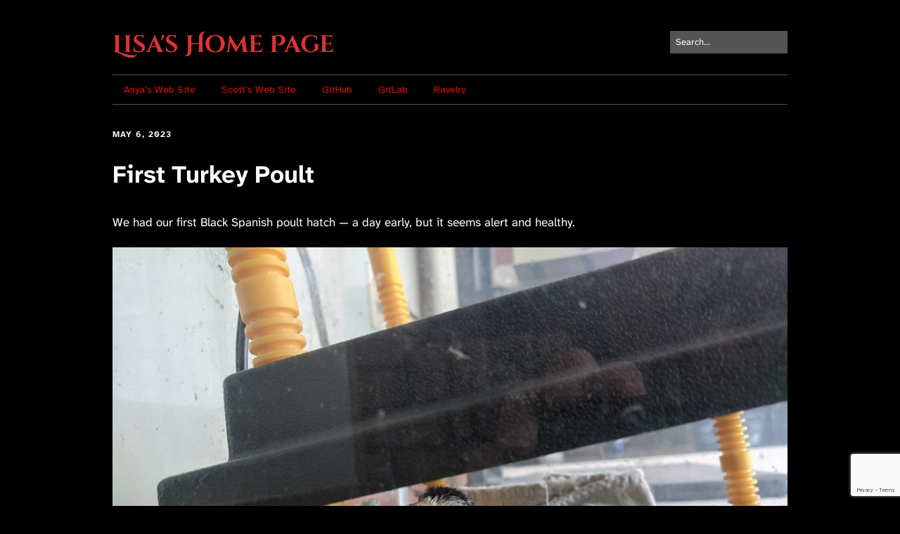

--- FILE ---
content_type: text/html; charset=utf-8
request_url: https://www.google.com/recaptcha/api2/anchor?ar=1&k=6LeGZ7EUAAAAAD5EP8GcdQIbCCQJ2bDOH3WdPsDw&co=aHR0cHM6Ly93d3cucnVzaHdvcnRoLnVzOjQ0Mw..&hl=en&v=9TiwnJFHeuIw_s0wSd3fiKfN&size=invisible&anchor-ms=20000&execute-ms=30000&cb=jeigb7ve05hx
body_size: 47975
content:
<!DOCTYPE HTML><html dir="ltr" lang="en"><head><meta http-equiv="Content-Type" content="text/html; charset=UTF-8">
<meta http-equiv="X-UA-Compatible" content="IE=edge">
<title>reCAPTCHA</title>
<style type="text/css">
/* cyrillic-ext */
@font-face {
  font-family: 'Roboto';
  font-style: normal;
  font-weight: 400;
  font-stretch: 100%;
  src: url(//fonts.gstatic.com/s/roboto/v48/KFO7CnqEu92Fr1ME7kSn66aGLdTylUAMa3GUBHMdazTgWw.woff2) format('woff2');
  unicode-range: U+0460-052F, U+1C80-1C8A, U+20B4, U+2DE0-2DFF, U+A640-A69F, U+FE2E-FE2F;
}
/* cyrillic */
@font-face {
  font-family: 'Roboto';
  font-style: normal;
  font-weight: 400;
  font-stretch: 100%;
  src: url(//fonts.gstatic.com/s/roboto/v48/KFO7CnqEu92Fr1ME7kSn66aGLdTylUAMa3iUBHMdazTgWw.woff2) format('woff2');
  unicode-range: U+0301, U+0400-045F, U+0490-0491, U+04B0-04B1, U+2116;
}
/* greek-ext */
@font-face {
  font-family: 'Roboto';
  font-style: normal;
  font-weight: 400;
  font-stretch: 100%;
  src: url(//fonts.gstatic.com/s/roboto/v48/KFO7CnqEu92Fr1ME7kSn66aGLdTylUAMa3CUBHMdazTgWw.woff2) format('woff2');
  unicode-range: U+1F00-1FFF;
}
/* greek */
@font-face {
  font-family: 'Roboto';
  font-style: normal;
  font-weight: 400;
  font-stretch: 100%;
  src: url(//fonts.gstatic.com/s/roboto/v48/KFO7CnqEu92Fr1ME7kSn66aGLdTylUAMa3-UBHMdazTgWw.woff2) format('woff2');
  unicode-range: U+0370-0377, U+037A-037F, U+0384-038A, U+038C, U+038E-03A1, U+03A3-03FF;
}
/* math */
@font-face {
  font-family: 'Roboto';
  font-style: normal;
  font-weight: 400;
  font-stretch: 100%;
  src: url(//fonts.gstatic.com/s/roboto/v48/KFO7CnqEu92Fr1ME7kSn66aGLdTylUAMawCUBHMdazTgWw.woff2) format('woff2');
  unicode-range: U+0302-0303, U+0305, U+0307-0308, U+0310, U+0312, U+0315, U+031A, U+0326-0327, U+032C, U+032F-0330, U+0332-0333, U+0338, U+033A, U+0346, U+034D, U+0391-03A1, U+03A3-03A9, U+03B1-03C9, U+03D1, U+03D5-03D6, U+03F0-03F1, U+03F4-03F5, U+2016-2017, U+2034-2038, U+203C, U+2040, U+2043, U+2047, U+2050, U+2057, U+205F, U+2070-2071, U+2074-208E, U+2090-209C, U+20D0-20DC, U+20E1, U+20E5-20EF, U+2100-2112, U+2114-2115, U+2117-2121, U+2123-214F, U+2190, U+2192, U+2194-21AE, U+21B0-21E5, U+21F1-21F2, U+21F4-2211, U+2213-2214, U+2216-22FF, U+2308-230B, U+2310, U+2319, U+231C-2321, U+2336-237A, U+237C, U+2395, U+239B-23B7, U+23D0, U+23DC-23E1, U+2474-2475, U+25AF, U+25B3, U+25B7, U+25BD, U+25C1, U+25CA, U+25CC, U+25FB, U+266D-266F, U+27C0-27FF, U+2900-2AFF, U+2B0E-2B11, U+2B30-2B4C, U+2BFE, U+3030, U+FF5B, U+FF5D, U+1D400-1D7FF, U+1EE00-1EEFF;
}
/* symbols */
@font-face {
  font-family: 'Roboto';
  font-style: normal;
  font-weight: 400;
  font-stretch: 100%;
  src: url(//fonts.gstatic.com/s/roboto/v48/KFO7CnqEu92Fr1ME7kSn66aGLdTylUAMaxKUBHMdazTgWw.woff2) format('woff2');
  unicode-range: U+0001-000C, U+000E-001F, U+007F-009F, U+20DD-20E0, U+20E2-20E4, U+2150-218F, U+2190, U+2192, U+2194-2199, U+21AF, U+21E6-21F0, U+21F3, U+2218-2219, U+2299, U+22C4-22C6, U+2300-243F, U+2440-244A, U+2460-24FF, U+25A0-27BF, U+2800-28FF, U+2921-2922, U+2981, U+29BF, U+29EB, U+2B00-2BFF, U+4DC0-4DFF, U+FFF9-FFFB, U+10140-1018E, U+10190-1019C, U+101A0, U+101D0-101FD, U+102E0-102FB, U+10E60-10E7E, U+1D2C0-1D2D3, U+1D2E0-1D37F, U+1F000-1F0FF, U+1F100-1F1AD, U+1F1E6-1F1FF, U+1F30D-1F30F, U+1F315, U+1F31C, U+1F31E, U+1F320-1F32C, U+1F336, U+1F378, U+1F37D, U+1F382, U+1F393-1F39F, U+1F3A7-1F3A8, U+1F3AC-1F3AF, U+1F3C2, U+1F3C4-1F3C6, U+1F3CA-1F3CE, U+1F3D4-1F3E0, U+1F3ED, U+1F3F1-1F3F3, U+1F3F5-1F3F7, U+1F408, U+1F415, U+1F41F, U+1F426, U+1F43F, U+1F441-1F442, U+1F444, U+1F446-1F449, U+1F44C-1F44E, U+1F453, U+1F46A, U+1F47D, U+1F4A3, U+1F4B0, U+1F4B3, U+1F4B9, U+1F4BB, U+1F4BF, U+1F4C8-1F4CB, U+1F4D6, U+1F4DA, U+1F4DF, U+1F4E3-1F4E6, U+1F4EA-1F4ED, U+1F4F7, U+1F4F9-1F4FB, U+1F4FD-1F4FE, U+1F503, U+1F507-1F50B, U+1F50D, U+1F512-1F513, U+1F53E-1F54A, U+1F54F-1F5FA, U+1F610, U+1F650-1F67F, U+1F687, U+1F68D, U+1F691, U+1F694, U+1F698, U+1F6AD, U+1F6B2, U+1F6B9-1F6BA, U+1F6BC, U+1F6C6-1F6CF, U+1F6D3-1F6D7, U+1F6E0-1F6EA, U+1F6F0-1F6F3, U+1F6F7-1F6FC, U+1F700-1F7FF, U+1F800-1F80B, U+1F810-1F847, U+1F850-1F859, U+1F860-1F887, U+1F890-1F8AD, U+1F8B0-1F8BB, U+1F8C0-1F8C1, U+1F900-1F90B, U+1F93B, U+1F946, U+1F984, U+1F996, U+1F9E9, U+1FA00-1FA6F, U+1FA70-1FA7C, U+1FA80-1FA89, U+1FA8F-1FAC6, U+1FACE-1FADC, U+1FADF-1FAE9, U+1FAF0-1FAF8, U+1FB00-1FBFF;
}
/* vietnamese */
@font-face {
  font-family: 'Roboto';
  font-style: normal;
  font-weight: 400;
  font-stretch: 100%;
  src: url(//fonts.gstatic.com/s/roboto/v48/KFO7CnqEu92Fr1ME7kSn66aGLdTylUAMa3OUBHMdazTgWw.woff2) format('woff2');
  unicode-range: U+0102-0103, U+0110-0111, U+0128-0129, U+0168-0169, U+01A0-01A1, U+01AF-01B0, U+0300-0301, U+0303-0304, U+0308-0309, U+0323, U+0329, U+1EA0-1EF9, U+20AB;
}
/* latin-ext */
@font-face {
  font-family: 'Roboto';
  font-style: normal;
  font-weight: 400;
  font-stretch: 100%;
  src: url(//fonts.gstatic.com/s/roboto/v48/KFO7CnqEu92Fr1ME7kSn66aGLdTylUAMa3KUBHMdazTgWw.woff2) format('woff2');
  unicode-range: U+0100-02BA, U+02BD-02C5, U+02C7-02CC, U+02CE-02D7, U+02DD-02FF, U+0304, U+0308, U+0329, U+1D00-1DBF, U+1E00-1E9F, U+1EF2-1EFF, U+2020, U+20A0-20AB, U+20AD-20C0, U+2113, U+2C60-2C7F, U+A720-A7FF;
}
/* latin */
@font-face {
  font-family: 'Roboto';
  font-style: normal;
  font-weight: 400;
  font-stretch: 100%;
  src: url(//fonts.gstatic.com/s/roboto/v48/KFO7CnqEu92Fr1ME7kSn66aGLdTylUAMa3yUBHMdazQ.woff2) format('woff2');
  unicode-range: U+0000-00FF, U+0131, U+0152-0153, U+02BB-02BC, U+02C6, U+02DA, U+02DC, U+0304, U+0308, U+0329, U+2000-206F, U+20AC, U+2122, U+2191, U+2193, U+2212, U+2215, U+FEFF, U+FFFD;
}
/* cyrillic-ext */
@font-face {
  font-family: 'Roboto';
  font-style: normal;
  font-weight: 500;
  font-stretch: 100%;
  src: url(//fonts.gstatic.com/s/roboto/v48/KFO7CnqEu92Fr1ME7kSn66aGLdTylUAMa3GUBHMdazTgWw.woff2) format('woff2');
  unicode-range: U+0460-052F, U+1C80-1C8A, U+20B4, U+2DE0-2DFF, U+A640-A69F, U+FE2E-FE2F;
}
/* cyrillic */
@font-face {
  font-family: 'Roboto';
  font-style: normal;
  font-weight: 500;
  font-stretch: 100%;
  src: url(//fonts.gstatic.com/s/roboto/v48/KFO7CnqEu92Fr1ME7kSn66aGLdTylUAMa3iUBHMdazTgWw.woff2) format('woff2');
  unicode-range: U+0301, U+0400-045F, U+0490-0491, U+04B0-04B1, U+2116;
}
/* greek-ext */
@font-face {
  font-family: 'Roboto';
  font-style: normal;
  font-weight: 500;
  font-stretch: 100%;
  src: url(//fonts.gstatic.com/s/roboto/v48/KFO7CnqEu92Fr1ME7kSn66aGLdTylUAMa3CUBHMdazTgWw.woff2) format('woff2');
  unicode-range: U+1F00-1FFF;
}
/* greek */
@font-face {
  font-family: 'Roboto';
  font-style: normal;
  font-weight: 500;
  font-stretch: 100%;
  src: url(//fonts.gstatic.com/s/roboto/v48/KFO7CnqEu92Fr1ME7kSn66aGLdTylUAMa3-UBHMdazTgWw.woff2) format('woff2');
  unicode-range: U+0370-0377, U+037A-037F, U+0384-038A, U+038C, U+038E-03A1, U+03A3-03FF;
}
/* math */
@font-face {
  font-family: 'Roboto';
  font-style: normal;
  font-weight: 500;
  font-stretch: 100%;
  src: url(//fonts.gstatic.com/s/roboto/v48/KFO7CnqEu92Fr1ME7kSn66aGLdTylUAMawCUBHMdazTgWw.woff2) format('woff2');
  unicode-range: U+0302-0303, U+0305, U+0307-0308, U+0310, U+0312, U+0315, U+031A, U+0326-0327, U+032C, U+032F-0330, U+0332-0333, U+0338, U+033A, U+0346, U+034D, U+0391-03A1, U+03A3-03A9, U+03B1-03C9, U+03D1, U+03D5-03D6, U+03F0-03F1, U+03F4-03F5, U+2016-2017, U+2034-2038, U+203C, U+2040, U+2043, U+2047, U+2050, U+2057, U+205F, U+2070-2071, U+2074-208E, U+2090-209C, U+20D0-20DC, U+20E1, U+20E5-20EF, U+2100-2112, U+2114-2115, U+2117-2121, U+2123-214F, U+2190, U+2192, U+2194-21AE, U+21B0-21E5, U+21F1-21F2, U+21F4-2211, U+2213-2214, U+2216-22FF, U+2308-230B, U+2310, U+2319, U+231C-2321, U+2336-237A, U+237C, U+2395, U+239B-23B7, U+23D0, U+23DC-23E1, U+2474-2475, U+25AF, U+25B3, U+25B7, U+25BD, U+25C1, U+25CA, U+25CC, U+25FB, U+266D-266F, U+27C0-27FF, U+2900-2AFF, U+2B0E-2B11, U+2B30-2B4C, U+2BFE, U+3030, U+FF5B, U+FF5D, U+1D400-1D7FF, U+1EE00-1EEFF;
}
/* symbols */
@font-face {
  font-family: 'Roboto';
  font-style: normal;
  font-weight: 500;
  font-stretch: 100%;
  src: url(//fonts.gstatic.com/s/roboto/v48/KFO7CnqEu92Fr1ME7kSn66aGLdTylUAMaxKUBHMdazTgWw.woff2) format('woff2');
  unicode-range: U+0001-000C, U+000E-001F, U+007F-009F, U+20DD-20E0, U+20E2-20E4, U+2150-218F, U+2190, U+2192, U+2194-2199, U+21AF, U+21E6-21F0, U+21F3, U+2218-2219, U+2299, U+22C4-22C6, U+2300-243F, U+2440-244A, U+2460-24FF, U+25A0-27BF, U+2800-28FF, U+2921-2922, U+2981, U+29BF, U+29EB, U+2B00-2BFF, U+4DC0-4DFF, U+FFF9-FFFB, U+10140-1018E, U+10190-1019C, U+101A0, U+101D0-101FD, U+102E0-102FB, U+10E60-10E7E, U+1D2C0-1D2D3, U+1D2E0-1D37F, U+1F000-1F0FF, U+1F100-1F1AD, U+1F1E6-1F1FF, U+1F30D-1F30F, U+1F315, U+1F31C, U+1F31E, U+1F320-1F32C, U+1F336, U+1F378, U+1F37D, U+1F382, U+1F393-1F39F, U+1F3A7-1F3A8, U+1F3AC-1F3AF, U+1F3C2, U+1F3C4-1F3C6, U+1F3CA-1F3CE, U+1F3D4-1F3E0, U+1F3ED, U+1F3F1-1F3F3, U+1F3F5-1F3F7, U+1F408, U+1F415, U+1F41F, U+1F426, U+1F43F, U+1F441-1F442, U+1F444, U+1F446-1F449, U+1F44C-1F44E, U+1F453, U+1F46A, U+1F47D, U+1F4A3, U+1F4B0, U+1F4B3, U+1F4B9, U+1F4BB, U+1F4BF, U+1F4C8-1F4CB, U+1F4D6, U+1F4DA, U+1F4DF, U+1F4E3-1F4E6, U+1F4EA-1F4ED, U+1F4F7, U+1F4F9-1F4FB, U+1F4FD-1F4FE, U+1F503, U+1F507-1F50B, U+1F50D, U+1F512-1F513, U+1F53E-1F54A, U+1F54F-1F5FA, U+1F610, U+1F650-1F67F, U+1F687, U+1F68D, U+1F691, U+1F694, U+1F698, U+1F6AD, U+1F6B2, U+1F6B9-1F6BA, U+1F6BC, U+1F6C6-1F6CF, U+1F6D3-1F6D7, U+1F6E0-1F6EA, U+1F6F0-1F6F3, U+1F6F7-1F6FC, U+1F700-1F7FF, U+1F800-1F80B, U+1F810-1F847, U+1F850-1F859, U+1F860-1F887, U+1F890-1F8AD, U+1F8B0-1F8BB, U+1F8C0-1F8C1, U+1F900-1F90B, U+1F93B, U+1F946, U+1F984, U+1F996, U+1F9E9, U+1FA00-1FA6F, U+1FA70-1FA7C, U+1FA80-1FA89, U+1FA8F-1FAC6, U+1FACE-1FADC, U+1FADF-1FAE9, U+1FAF0-1FAF8, U+1FB00-1FBFF;
}
/* vietnamese */
@font-face {
  font-family: 'Roboto';
  font-style: normal;
  font-weight: 500;
  font-stretch: 100%;
  src: url(//fonts.gstatic.com/s/roboto/v48/KFO7CnqEu92Fr1ME7kSn66aGLdTylUAMa3OUBHMdazTgWw.woff2) format('woff2');
  unicode-range: U+0102-0103, U+0110-0111, U+0128-0129, U+0168-0169, U+01A0-01A1, U+01AF-01B0, U+0300-0301, U+0303-0304, U+0308-0309, U+0323, U+0329, U+1EA0-1EF9, U+20AB;
}
/* latin-ext */
@font-face {
  font-family: 'Roboto';
  font-style: normal;
  font-weight: 500;
  font-stretch: 100%;
  src: url(//fonts.gstatic.com/s/roboto/v48/KFO7CnqEu92Fr1ME7kSn66aGLdTylUAMa3KUBHMdazTgWw.woff2) format('woff2');
  unicode-range: U+0100-02BA, U+02BD-02C5, U+02C7-02CC, U+02CE-02D7, U+02DD-02FF, U+0304, U+0308, U+0329, U+1D00-1DBF, U+1E00-1E9F, U+1EF2-1EFF, U+2020, U+20A0-20AB, U+20AD-20C0, U+2113, U+2C60-2C7F, U+A720-A7FF;
}
/* latin */
@font-face {
  font-family: 'Roboto';
  font-style: normal;
  font-weight: 500;
  font-stretch: 100%;
  src: url(//fonts.gstatic.com/s/roboto/v48/KFO7CnqEu92Fr1ME7kSn66aGLdTylUAMa3yUBHMdazQ.woff2) format('woff2');
  unicode-range: U+0000-00FF, U+0131, U+0152-0153, U+02BB-02BC, U+02C6, U+02DA, U+02DC, U+0304, U+0308, U+0329, U+2000-206F, U+20AC, U+2122, U+2191, U+2193, U+2212, U+2215, U+FEFF, U+FFFD;
}
/* cyrillic-ext */
@font-face {
  font-family: 'Roboto';
  font-style: normal;
  font-weight: 900;
  font-stretch: 100%;
  src: url(//fonts.gstatic.com/s/roboto/v48/KFO7CnqEu92Fr1ME7kSn66aGLdTylUAMa3GUBHMdazTgWw.woff2) format('woff2');
  unicode-range: U+0460-052F, U+1C80-1C8A, U+20B4, U+2DE0-2DFF, U+A640-A69F, U+FE2E-FE2F;
}
/* cyrillic */
@font-face {
  font-family: 'Roboto';
  font-style: normal;
  font-weight: 900;
  font-stretch: 100%;
  src: url(//fonts.gstatic.com/s/roboto/v48/KFO7CnqEu92Fr1ME7kSn66aGLdTylUAMa3iUBHMdazTgWw.woff2) format('woff2');
  unicode-range: U+0301, U+0400-045F, U+0490-0491, U+04B0-04B1, U+2116;
}
/* greek-ext */
@font-face {
  font-family: 'Roboto';
  font-style: normal;
  font-weight: 900;
  font-stretch: 100%;
  src: url(//fonts.gstatic.com/s/roboto/v48/KFO7CnqEu92Fr1ME7kSn66aGLdTylUAMa3CUBHMdazTgWw.woff2) format('woff2');
  unicode-range: U+1F00-1FFF;
}
/* greek */
@font-face {
  font-family: 'Roboto';
  font-style: normal;
  font-weight: 900;
  font-stretch: 100%;
  src: url(//fonts.gstatic.com/s/roboto/v48/KFO7CnqEu92Fr1ME7kSn66aGLdTylUAMa3-UBHMdazTgWw.woff2) format('woff2');
  unicode-range: U+0370-0377, U+037A-037F, U+0384-038A, U+038C, U+038E-03A1, U+03A3-03FF;
}
/* math */
@font-face {
  font-family: 'Roboto';
  font-style: normal;
  font-weight: 900;
  font-stretch: 100%;
  src: url(//fonts.gstatic.com/s/roboto/v48/KFO7CnqEu92Fr1ME7kSn66aGLdTylUAMawCUBHMdazTgWw.woff2) format('woff2');
  unicode-range: U+0302-0303, U+0305, U+0307-0308, U+0310, U+0312, U+0315, U+031A, U+0326-0327, U+032C, U+032F-0330, U+0332-0333, U+0338, U+033A, U+0346, U+034D, U+0391-03A1, U+03A3-03A9, U+03B1-03C9, U+03D1, U+03D5-03D6, U+03F0-03F1, U+03F4-03F5, U+2016-2017, U+2034-2038, U+203C, U+2040, U+2043, U+2047, U+2050, U+2057, U+205F, U+2070-2071, U+2074-208E, U+2090-209C, U+20D0-20DC, U+20E1, U+20E5-20EF, U+2100-2112, U+2114-2115, U+2117-2121, U+2123-214F, U+2190, U+2192, U+2194-21AE, U+21B0-21E5, U+21F1-21F2, U+21F4-2211, U+2213-2214, U+2216-22FF, U+2308-230B, U+2310, U+2319, U+231C-2321, U+2336-237A, U+237C, U+2395, U+239B-23B7, U+23D0, U+23DC-23E1, U+2474-2475, U+25AF, U+25B3, U+25B7, U+25BD, U+25C1, U+25CA, U+25CC, U+25FB, U+266D-266F, U+27C0-27FF, U+2900-2AFF, U+2B0E-2B11, U+2B30-2B4C, U+2BFE, U+3030, U+FF5B, U+FF5D, U+1D400-1D7FF, U+1EE00-1EEFF;
}
/* symbols */
@font-face {
  font-family: 'Roboto';
  font-style: normal;
  font-weight: 900;
  font-stretch: 100%;
  src: url(//fonts.gstatic.com/s/roboto/v48/KFO7CnqEu92Fr1ME7kSn66aGLdTylUAMaxKUBHMdazTgWw.woff2) format('woff2');
  unicode-range: U+0001-000C, U+000E-001F, U+007F-009F, U+20DD-20E0, U+20E2-20E4, U+2150-218F, U+2190, U+2192, U+2194-2199, U+21AF, U+21E6-21F0, U+21F3, U+2218-2219, U+2299, U+22C4-22C6, U+2300-243F, U+2440-244A, U+2460-24FF, U+25A0-27BF, U+2800-28FF, U+2921-2922, U+2981, U+29BF, U+29EB, U+2B00-2BFF, U+4DC0-4DFF, U+FFF9-FFFB, U+10140-1018E, U+10190-1019C, U+101A0, U+101D0-101FD, U+102E0-102FB, U+10E60-10E7E, U+1D2C0-1D2D3, U+1D2E0-1D37F, U+1F000-1F0FF, U+1F100-1F1AD, U+1F1E6-1F1FF, U+1F30D-1F30F, U+1F315, U+1F31C, U+1F31E, U+1F320-1F32C, U+1F336, U+1F378, U+1F37D, U+1F382, U+1F393-1F39F, U+1F3A7-1F3A8, U+1F3AC-1F3AF, U+1F3C2, U+1F3C4-1F3C6, U+1F3CA-1F3CE, U+1F3D4-1F3E0, U+1F3ED, U+1F3F1-1F3F3, U+1F3F5-1F3F7, U+1F408, U+1F415, U+1F41F, U+1F426, U+1F43F, U+1F441-1F442, U+1F444, U+1F446-1F449, U+1F44C-1F44E, U+1F453, U+1F46A, U+1F47D, U+1F4A3, U+1F4B0, U+1F4B3, U+1F4B9, U+1F4BB, U+1F4BF, U+1F4C8-1F4CB, U+1F4D6, U+1F4DA, U+1F4DF, U+1F4E3-1F4E6, U+1F4EA-1F4ED, U+1F4F7, U+1F4F9-1F4FB, U+1F4FD-1F4FE, U+1F503, U+1F507-1F50B, U+1F50D, U+1F512-1F513, U+1F53E-1F54A, U+1F54F-1F5FA, U+1F610, U+1F650-1F67F, U+1F687, U+1F68D, U+1F691, U+1F694, U+1F698, U+1F6AD, U+1F6B2, U+1F6B9-1F6BA, U+1F6BC, U+1F6C6-1F6CF, U+1F6D3-1F6D7, U+1F6E0-1F6EA, U+1F6F0-1F6F3, U+1F6F7-1F6FC, U+1F700-1F7FF, U+1F800-1F80B, U+1F810-1F847, U+1F850-1F859, U+1F860-1F887, U+1F890-1F8AD, U+1F8B0-1F8BB, U+1F8C0-1F8C1, U+1F900-1F90B, U+1F93B, U+1F946, U+1F984, U+1F996, U+1F9E9, U+1FA00-1FA6F, U+1FA70-1FA7C, U+1FA80-1FA89, U+1FA8F-1FAC6, U+1FACE-1FADC, U+1FADF-1FAE9, U+1FAF0-1FAF8, U+1FB00-1FBFF;
}
/* vietnamese */
@font-face {
  font-family: 'Roboto';
  font-style: normal;
  font-weight: 900;
  font-stretch: 100%;
  src: url(//fonts.gstatic.com/s/roboto/v48/KFO7CnqEu92Fr1ME7kSn66aGLdTylUAMa3OUBHMdazTgWw.woff2) format('woff2');
  unicode-range: U+0102-0103, U+0110-0111, U+0128-0129, U+0168-0169, U+01A0-01A1, U+01AF-01B0, U+0300-0301, U+0303-0304, U+0308-0309, U+0323, U+0329, U+1EA0-1EF9, U+20AB;
}
/* latin-ext */
@font-face {
  font-family: 'Roboto';
  font-style: normal;
  font-weight: 900;
  font-stretch: 100%;
  src: url(//fonts.gstatic.com/s/roboto/v48/KFO7CnqEu92Fr1ME7kSn66aGLdTylUAMa3KUBHMdazTgWw.woff2) format('woff2');
  unicode-range: U+0100-02BA, U+02BD-02C5, U+02C7-02CC, U+02CE-02D7, U+02DD-02FF, U+0304, U+0308, U+0329, U+1D00-1DBF, U+1E00-1E9F, U+1EF2-1EFF, U+2020, U+20A0-20AB, U+20AD-20C0, U+2113, U+2C60-2C7F, U+A720-A7FF;
}
/* latin */
@font-face {
  font-family: 'Roboto';
  font-style: normal;
  font-weight: 900;
  font-stretch: 100%;
  src: url(//fonts.gstatic.com/s/roboto/v48/KFO7CnqEu92Fr1ME7kSn66aGLdTylUAMa3yUBHMdazQ.woff2) format('woff2');
  unicode-range: U+0000-00FF, U+0131, U+0152-0153, U+02BB-02BC, U+02C6, U+02DA, U+02DC, U+0304, U+0308, U+0329, U+2000-206F, U+20AC, U+2122, U+2191, U+2193, U+2212, U+2215, U+FEFF, U+FFFD;
}

</style>
<link rel="stylesheet" type="text/css" href="https://www.gstatic.com/recaptcha/releases/9TiwnJFHeuIw_s0wSd3fiKfN/styles__ltr.css">
<script nonce="F-QSHXerlGe7loZ8MieeWg" type="text/javascript">window['__recaptcha_api'] = 'https://www.google.com/recaptcha/api2/';</script>
<script type="text/javascript" src="https://www.gstatic.com/recaptcha/releases/9TiwnJFHeuIw_s0wSd3fiKfN/recaptcha__en.js" nonce="F-QSHXerlGe7loZ8MieeWg">
      
    </script></head>
<body><div id="rc-anchor-alert" class="rc-anchor-alert"></div>
<input type="hidden" id="recaptcha-token" value="[base64]">
<script type="text/javascript" nonce="F-QSHXerlGe7loZ8MieeWg">
      recaptcha.anchor.Main.init("[\x22ainput\x22,[\x22bgdata\x22,\x22\x22,\[base64]/[base64]/UltIKytdPWE6KGE8MjA0OD9SW0grK109YT4+NnwxOTI6KChhJjY0NTEyKT09NTUyOTYmJnErMTxoLmxlbmd0aCYmKGguY2hhckNvZGVBdChxKzEpJjY0NTEyKT09NTYzMjA/[base64]/MjU1OlI/[base64]/[base64]/[base64]/[base64]/[base64]/[base64]/[base64]/[base64]/[base64]/[base64]\x22,\[base64]\x22,\x22w4Y5wrfCtlHCksKlGMOgw53DrSQFwqFYwohcwqlCwrLDhlzDv3rCnF9Pw6zCrsObwpnDmWnCusOlw7XDgmvCjRLCjjfDksOLZWLDnhLDhsOUwo/ClcKHIMK1S8KpHsODEcOQw5rCmcOYwoDClF4tDBAdQlJcasKLDMOZw6rDo8OKwq5fwqPDlnwpNcKvSzJHG8OFTkZ5w4ItwqEbGMKMdMO9CsKHesO7M8K+w58GeG/DvcOXw7E/[base64]/CoTYAUsKGLcOZQcK2w7jDiEp0K3/CksOlwrwkw6YpwrPCncKCwpVHb0gmF8KvZMKGwoNqw55OwpYgVMKiwplKw6tYwrcZw7vDrcO+D8O/UDx4w5zCp8KqI8O2LxrCg8O8w6nDpsKcwqQmYcKjworCrivDpsKpw5/DksOMX8Oewr3CssO4EsKLwp/[base64]/ClAMYwr44Q8OGw68YwqwNBsOUWcKSw6bDoMKWSMKcwrABw4/DgcK9MiYjL8K5JRLCj8O8wqdfw55FwrEewq7DrsOdUcKXw5DChcKxwq0xUl7DkcKNw4PCgcKMFBF8w7DDocKEB0HCrMOHwpbDvcOpw4rCksOuw40ww6/[base64]/DrsOzwo43SSfCgTEYFcOKdMKpw6sxwp/ChsOgH8Ojw6TDkH7DkDnCm0/Ct1PDn8KGIVHDuD53FWvCnsOMwo7DmcKnwq3ChcOVwofCjy9xUBR5wpXDnTxGclkfF3AxecO4wojCqjgMw6TDjm5fwqxvfMKlAMOZwoDCk8OCdRTDisKsCXI0wrLDucO1Gy4Rw6xSS8OYwqvDr8Onw6Q9w71qw4HCssKIOsOcKSYHBcOcwog/w7/CnMKOdMOlwoHDvX3DrsKbYsKHFMKdw6lTw7/[base64]/[base64]/w74Jw4YfM8K/wrE1w5pLw5zCnjhCwo7CtMO/ZFTCgz80HQcMw4h1PsKKTSoyw6d6w4rDg8OPC8KwbMORaTrDncKcWh7CjMKYG145M8O7w5bDigTDg0coEcK3QH/ChMKYdjc+csO5w63DmMOgHWRLwqbDpzXDscKVwr/Cj8OSw68TwoPCkCMJw7B4wq1ow64degTCvsKzwp8cwodbIkchw5AUG8OYw4nDqw1gKcODBsKZHsKow4HDvMOTP8KQB8KBw6jCvw3DnFHCnz/CmsKHwo/[base64]/Cn8KTXhjChsOPwp5bw4gtw4TChRgqeMK/[base64]/[base64]/[base64]/DplQvwoInwr0Ze11RfcKNw6Jvw6FfSsKLw7odOMKrLsKWGifCs8O8SQ9ww6fCu8KnXBsaFRDDtsOjw7hDIzI3w74QwqzDnMKPdsOkw6kXw73Dj0TDjcKiw4HDl8KkBMOXfsKjw4LDhcO/T8KYasKkwojCmD7DglnCnhFdHyHCusOXwq/[base64]/[base64]/[base64]/DkCzDiMKHwoMBV3PDr8KtKDZQwrV9wowVw6/CvcKvBB9+wpTCi8Kew5Uwa1LDksKuw5DCsQJPw4vDgcK8GV5qZ8OHHsOswpfDvjnDoMOqwrPCkcO5CcO0RsKbDsOrw7jCtEfDjm1FwrPCjh1NLxFWwro6R1wpwqbCrmjDrMOmI8OJbMKWXcOCwq/[base64]/CvCvCg2TDqAQOw54jRsOlGcKdw4Q6TMKKwrPCv8KCw5cVFg/Do8OYA1VYKMOIRsOsfCPCmkPCkcKOwq0iN0LChwhhwpNES8OtbB9TwpDCh8O2BMKDwpHCvAN9KcKmR3wDacKTXj/[base64]/CpR5vwrDDu8O9woVRwrUqXcOmwojDj8OSemBRYG3CkDkywp0fwp4HFcK4w6XDksO7w5stw5I1XQ4hbEfCp8K5AQDDmMO/dcKfXXPCr8OBw4jDl8O6MMOTw5smdQpRwoXDu8OMG33Co8O5w5bCo8Otwp8yE8KhY2IFK1luSMOLKcK1V8OKAyHDtRDDpsOCw7BIW3nDpMOEw5bDmz9fUsKfw6New7UVw4oewqXCoXAIXAjCikrDtsOlYMOywp9uwoHDp8O6w4/DtMOxEVtESX/DhXpnwpHDgwEtI8OmX8KiwrbDn8O7wrPCg8KUwrY0e8ONwoXCvMKQAMKCw4IAVcKyw6bCs8OVY8KUCy3CiBzDjMOPwpJBfloYecKUw7/[base64]/DrcOMwpItd8OGW8K+TcOswq4yw5d/WGhqXDHCp8KsFF3DgsOXw5Nvw43DqMOwb0zDp0xVwpvCphkwEF0baMKHYcKDX0N6w77DjlRdw6jDhABQJcKPRw3Dj8O4wqYmwoIRwrUMw63ClMKpwr7Dv2jCtE9lw71UacOLUUTDrMOkFcOKU1XCny04wq7Cs2LCqcOsw7/CgVxHRinCscKsw5hicsKSw5RkwobDq2HDjxUJw48Ew7U+wp7DsSlgw7MFNcKXZCxpSGHDsMOgZB/ChsOcwqFxwqlJw6rCp8OYw5cuf8O/wrwGcyfDhMOvwrUzwrl+asOGwosCJcKPwozDn3jDjELDtsOZw5JaJGw6w5wlRMKAbyIIwrkXTcKdwq7Csj9AHcOQGMKsRsKKScOsIB/[base64]/[base64]/CpwzCkFHDusKlLMOhAWgfIRJuacOKwpBjw7JDAMKhw7bDlTF+OSYYw43DhDYnQRzCvwQQwq/CjTkFU8K4aMKQwpTDhVQXwqQzw5TCmsKHwoLCu2QYwoFJwrFmwpnDvjlqw5oBHBkVwrdtL8OKw6jDm2Qdw703LMO2wqfCvcOAwo/Clk16Q1gICQbCmsKlTDjDuixBccOnPsOhwoo2w5bDn8O2GGdtRsKHX8OnRMOtw7o7wrDDosOGIcK3K8O2w69HdgFHw54NwpJsQxkFQHHCqMKGS2DDkcKewrnCsgnDnsKLworDrjE5DAE3w6fDmMODPW0Qw5R/Eg9/DTbDkyQawqHClMKoAFwxaH0vw4fDvj3Cii/DkMK7w7nCr115w5dRwoEDFcOnw6zDpFFMwpMGBG9Ow40IDMK0Bj/DiFkcw48swqHCowt/Hyt2wqxZNsOoF15nDsKIBsK1JDEVw5DCv8KPw4pUfVPDlCDCo0/DvF1HEAvDszfCjcK/O8Olwq4gF2wQw5dnGSjCgCdufyMWFx52WF8VwrhCw7lpw5VbBMK4CsKzREbCqwVsGALCisObwpDDucO6wrVcVsO6CEHCsXLDs09Qwo9JXsOwSxxsw6slw4TDn8OUwr1/aWE9w4c2bXLDucOpRCshYApTSkQ+UCxMw6JRwqbCglURw5IOwpk/wowAw6Uxw7U6wqBow5/[base64]/w5sWw53CgAERAl8ew6XDrlfDpcKvZkXCgsK3w6IEwpfClRHDiyM+w4I6IcKVwqd8wpA2M3fDisKvw6t2w6LDsiDDmUlJHVPDgsK/Ngkowod+wqRrbz3DpTbDqsKMw5Mbw7fDj0Q/w4AAwrloZ1fCgMKewp4owos0w5FVw4txw6E9wqwwT1wwwpHCllrDr8KuwpnDphQ/HcKpwojDgsKrP2QrEi/[base64]/DlzNYAV/CnF/DssK3SG8Ww4jDj8O0w6cGw7HDrWzCpEjCpXPDhFkBGyTCscKkw795IcKhLCRRwq42wrUuw7vDkVQVQcOzw7XDmcOtwoXDpsKBZcOvG8OeXMOhRcO6RcKMw5vCtcKyRsOcWjBbw5HCi8OiK8KPG8KmXyPDlUjCt8OmwprCksOrfDN/w5TDnMOnwqZ3w7nCj8OBwprDqcKUMXPDv0rCrHTDtl3CrsK1BW/DiFAeXsOHw6c6PcOeXcO+w5YSw6zDvVzDkhAqw6TCmsOcw64IR8OqHR82HsOmP3TChTrDhMO8aBwOY8KbHDgCwrh7RG/DhXcwNXzCkcOnwqwiZX3CohDCqV/Duw4TwrZJw5XDtMKawoDCuMKNw77DuUXCo8KdAwrCicOLOsKUwosOPcKxQsOOw6AXw6oZDxjDrwvDiVcobcKQJmXChhPDhFoFczhdw6ANw6h8wpwKw7vDikDDvsKow44yVMK2OhPCqAgSwq/[base64]/CjUkgYMOHV8KsNlp7w4jDli/[base64]/PFl7wrDCisKXw7dlC8KGw4jDksKcGcKFw7PCtMK5wrHCqkwwKMOhwpdfw7kMO8KvwoLCv8KqFTXChcOraiDDhMKDBirCj8KuwrDChE7DliPCqcOxwq9Mw4rCjcOUBnTDiSfCsH/DssO9wojDuyzDhmglw5s8E8OeXsONw6fDvgjDuRDDumTDkx9tNkgMwqsAwoLCmxtuR8OnM8KGw5hDe2oOwpszTVLDgwLDgMOMw5/[base64]/DvsKzw7k7csO2Sg/[base64]/DnMOqw6thVV86csO+eS1oe3guw7zDtMKXRUl1ZnpWB8KNwoFXwq1Mw6EswqoLw7zCrWc0NcKWw7wlUMKiwqXCmQNow4PDlVnDrMK/YXXDr8K3cS9Dw7VwwoMhw4xUQcOuT8OHfQLCt8OnEMONRxIKBcObwrAowp9rOcOGOmEzwqjDjHQwGsOuH0XDrxHDq8KPw5DDjmFff8OGB8KnAVTDn8OEFX3DosO4UmvCv8KuRnrDqMK/JQXCp1fDmR7DuSzDknnDnxouwrzCl8O+dcKgwr4TwqBlw5zChMKjD3FtKnAEwqPDkMOdw48Kw4zDpHvCgiR2GVjCucOAfEXDhMOOJGzDtMKKHmzDnyvDvMKWCC3Cpz7DpMKlwqJ7csOYI2xkw7dtw4TCqMKZw7dCGSkNw7nDosKgI8OuwrbDk8Oqw4smwqoZERVbZi/CmsKiaUTDucOew4zCpFjCuzXCjMK0LcKLw7VHw7bCslBmYg1Mw4/DsDrDnsKBwqDClS4gwp8jw5N8dsOUwqTDusOzGcKdwqwjwqhgw4FSdHN3QQvCmFDCglDDh8OQQ8KKH3RXw7pPbMKwaVZUw4jDm8K2fnbCkcK1EUN/aMKTCMOBHnbCt0Erw4hwNHnDiBhRTWvCocKVI8Obw5vCgXgBw51Gw703wqPDqxMGwpnCtMOPwqdiwpzDg8KZw7UbesOpwqrDnR82TMK9HsOlLEc/w4ZBWRHDpsK8JsK/w7wOTcKreGbCi2zCpMK5wqfCs8KVwpVQHsKHf8Krw5fDtMK2wqN8w4XCux7ChcK4w7xxVBgQJDYEwqHCk8KrU8OdRMO2Mx3CkwLCl8OVw5ZPw4lbPMO6ZUhqw7/Cp8O2cTJ0KiXCocKaS3HDv2sSesOcA8KrRykbwpjDp8O9wr/[base64]/DkHjCnsKBwotpD8OTwrrChAfCmsOvUijDhFAdDThMSsKXR8K8XDLDowJww44oPQLDnsK3w7HCrcOsMgEEw7nCq0NQVHPCpsKhwpPCpsOHw4HDpsKjw5TDt8OAwrZ4R1TCscKmFXoTC8Olw6wfw6PDhsKIw6/DpVTClMKlwrjCv8KMwqklOcKaOU/Ci8Kxc8KsR8KEw57DlDxwwqJ5wrURUMKnKRDDrsKWw6LDoUvDq8OOwojDhMO+Vwhxw4/[base64]/Cu3cTAgB8OcKZdz3ClMKrZ3zDo8Kaw5XCocK0w6DCiMKGesO0w6DCpMK4VsK1WsOSwqElJGzCjEVnUcKgw57DqMKxZMOHVcKnwr09DxzCnhfDg2wcIBJ3ZyppNAcKwrAAw64Awr7CssKVBMKzw7LCrn1CHU8lfcOTUTjDucOpw4jDo8K7e1/CkcOtIlbDoMKARFbDujx2wqrCqWwzwrTDvW9yOyvDn8O2SFIfThFKw4zDolx1Vw4ewphnDsOxwpNTS8KBwo08w7sGUcKfwq/DmnkDwoDCsEvCh8KqXEvDpcK1VsOOR8K7wqjDr8KIbExaw4fChCREHcKvwpIpZH/DqzMFw41lJXl0w5bCqEd9wq/DqsOuX8OywqDCrwzDgSMiw4LDrBJ3fxYCBRvDpCR6McO+VSnDscKnwqZ4Yi1swpBXwo5NVU3CjMKgD1lCJzIZwoPCi8KvCDrCnWjDmFQbV8KXc8KzwpcTwpbCmsOFw7vCuMObw5loKcK/wq9RFsKFw6nCpWDCtsOSwrHCsltTw6PCr2XCmw3DnsO5USfCvWhlw6PCpFc9woXDkMKww4TCnBnCq8OQw4V0wp7DnFrCjcKbNh8BwoPDjDrDgcKAfMOJScOkLELCm25+VcKLd8OqAB/CgMOAwotGXn/DvGorR8Odw43DnsKcW8OEHMOjC8Kcw4DCjWjCrznDk8KvXsKnwqFkwr/DpwxqUU3DuETColwMX11iw5/Dt0DCo8OMFxXCpsO4bsKnWsKNVUXCtsO5wrzDq8OwUCXCgibDmnM+wp7CvMKRw7LDgsK7wr5cHgPCocKSwo9wKcOgw4rDoyvDmMONwrTDjHBwbcOKwq0cCcKBwrTCoSduGgnCoHsiw4/Cg8KMw54hBwLCujVrwqfDo0IFKmLDi35Pb8Oqwr4hLcOwaSZZw4TCtcK0w5/CnsOowr3DgUrDlMKLwpTCkELDncOVw7zCmsKdw4VYEDTDmsKiw5fDs8OrGk8kK2bDvcOpw7Q8YMOIScO/w7AWZsKjw549wq7CpcOkw7TDhsKcwozDnCDDpgvCknPDnMOQaMKRZsOMdcOwwpfDmcKVMXjCqHNuwrM8wpkUw7fCnMKqwpZ3wrnDs1A1dFoGwrwzwpDDrQTCvB5RwpDClj5fcHTDq3NdworCtwnDm8OrWFdiG8Kkw6DCp8K/w7E/[base64]/DvcO5HkrDk8OMW0PDosKGwqzCqMKnw5DCjcKaXsOgL0XClcK5OcKnwoIWWh7Di8OEwpEhdsKSwofDhxAwZ8O/XMKcwrTCrsKZMyzCrMKoPsKrw7PClCTClhjCtcO+AB9Iw77Dl8KMfgEEwpxjwqMqScOnw7JIMsKWwrjDrS7CtwEzAMKCw5jCjyINw4vCsSBrw6Fgw4ILwrUMBl3DkxvCsADDucOLZMORM8Knw4DDkcKNw6Q0wpTDr8K6KMOxw6haw4QWZXEbckEbw4LCmMKaIy/Dh8Kqb8KYB8ObDV3CqcOPwqfCtGYuRH7DiMKEXMKPwpQMWW3DrQB+w4LDnG3CsyfDgcO8ZMOmd3HDrRXCghXDhcOhw4nDscO2wp3Dpg1swpTDssK1esObw4VtWMOmecK9w4cMGMKUwqZiJsKZw7PClmoZJAPCj8Ozbi1jwrdZw4fDm8KTFsK/[base64]/CjV/DmsOENcKnVgbCvMKlwrLDvMOFX1bDmEJQwpApw5bCoHd5wr4SdS/Du8KACMOUwqvChRgvwr0vCzHCjiTClCAFMMOYCAXClhfDmk/Ck8KDYMKlfWzDhsOVPwgjWMKpRWzChMKHEcOkQ8KkwoV8cFLClcKhXcOHGcOfw7HDrsKTwpnDs0jCmmcGGsOHcnnDnsKMw7ARwpLCjcKRwqXCpSwbw4MAwojCg2jDpSt/[base64]/wo7DqVRdwp8qwoh/BD7CrcKpwoXDhsKTaMOqTMKJQGHDtXjCoGXCmMKMAlrClcK5ERENw4bCu0zCqcO2wq7DigLDkRIFwrwDTMKAcUccwrUsIHrCncKhw6R4wowXfDPDlXV8w5YMwrXDrHXDksKDw7RzejTDhznCl8KiIcK/w5Qsw7w9F8O9w73DlQvDoEHDtMOSV8Kdby/Dh0Qje8O0ZBYkw63CnMOHeifDtsKOwoBIRQTDj8Kzw7rDvcODw4VVFFnCvg3CjMKvNGJ+HcO+QMKxw4rClcOvOk0Cw543w4DCocKWbMKVX8KnwqcRVgXDq2UUaMO2w65aw7vCrMOcT8K2wr/[base64]/DucK0EHAWW8OewqTCk8OnF1PDtk/DpMK1UWDDqMOiasOew6TDi1vDtsOnw6bCjA1/w4ISw7vClMOVworCqmkJYTXDl1PDlMKoIcKpYAVfGjc1bsKqwppbwqbCgnQPw5IJwpFNM2p8w4EoPSvDhmHDlzBOwrIEw7bCpcO4YMKXV1kcw7zCrMKXQAZZw7s8w5BzJB/DucOfwoYcZ8Ocw5rDhSJzasOdwr7DixZVwqJpVsOaXiXDkWnDgsOow4l/w4DCrcKmw7vChsK8ci7DicKewq0RE8OHw4rCh2Mowp8lGBA4wpQEw7nDm8OWcRU4wpl2w5nCnsK/JcKzwo9lw7cuXsK3wqQlwojDlwRnIxRJwpo5w4XDlsKPwrbCr0tewqgzw6bDmU3DhsOtwo8BUMOhPyfChTAGK2rCvsOXOcOwwpFgRzTCrgARCMO0w7DCrMKdw6rCjMKBwq/CgMO4KR/CksKyLsKkwoLCgkVYC8O9wpnClsKfw7/DoXbCq8OdTwpqYcKbJsO7en10UMODeQfCq8K2UQFCw59cIWFBwp/CnsOHw7nDrcKTXW4cwplPwpBgw4LDowtywpUiwrrDucOwVMK1wo/CkxzDh8O2JzsPJ8KRworClicBYwLCh2TCrDURwrXDoMKeOU/DtDltCsO4w7nCr23DjcOBw4Fmwo1vdWYuICNLw4zCocOQwoFwHn/CvhTDnsO1w6rDtAHDr8O7LwjCksK8EcKhY8KPwo7Cnw7Ch8Knw4nCngbDpcOtwprDlMO/[base64]/DhBrCjMOifDEhwoYgagcWwprDmwEewrpow50FXMKLXlomwpMKK8OYw4QkLMKwwoXDqMObwpE0w7vCjsOPXcKVw5TDvsOXAMOvVMK2w7hIwoXDixVPDnLCpE0VFzTChcKYwo7DtMOowofCksOpwp3CuU1Cw4rDnMKuwqDDoWJoD8KIUA4kZT3DuW/DiG3Cr8KTdsKmfSFNVsOKw7ZQVMORfMOAwpgrMcKWwrfDqsKhwoMASXcjZXkvwpTDjwcbHcKBIknDosOufHzDiwXCm8Oow7kBw7nDrsOrwrIaZMKEw6NbwrHCtX/Cm8KBwoQJQsKbYwbDo8OqSgEWwrhLX13DpcKbw7DDt8ORwqgGbMO4MyMzw6gPwqtaw4bDp0o+GcO7w7rDu8Onw7vCu8KVwpDDqhoZw7jCjMOFw6xBCMK7woBOw5DDqH3CuMKSwpbCpls+w60HwonCnQ3CusKEwo18dMOSwpjDpMOFVxHCkwNvwp/CvEl/UMOcwpg2HUTDrMK1QWDDpMOCR8K/[base64]/DusK8wpYQDljDgsO2woskSzN7w44kw65ZB8K/aATCn8O6wp/[base64]/ClDUAZ8OsH3DDtsOvb8O2wpU0w558wpQkDcKDwrUMRMOLe2hswrdbwqbDux3Dsxw7EX/DjFXDrXcQw407woPDlF02wqPCmMKEwo0eVG7DvGHDhcOWAUHDicOvwqwbHMO6wrjDpWMlw6Mjw6TClsOtw4ldwpV1Jg/CsRoLw6VFwp7CicOxBWXCnU0bP0fCq8OIwqQiw6bClDDDmsOowq/ChsKFPn46wqBbw6czHsO6UMKzw4/[base64]/CmcOnw6I8wogmwqcFYcOOwqzCjC14woJ9bitZwq1qw6RlKMK8Q8Otw6jCisOFw7Rzw5rCscONwqjDvMOzUTXCuCnDjgsxXhd/CGXClsOROsK8RMKGSMOAMsO2I8OQMcO2wpTDuiIvRMK1NnpCw5bDhwLCgcOzwrrDoWLDizgPw7oTwrTCq280wpbCm8KTwpfDpTzDuivDmmHCgHU2wqvChW8RLcOyAzLDl8OxBcKEw67CqQ0YR8K7Yk7CuGzChB8nw5RKw4nChx7DtX/DnFXChnFfTcOLC8KGZcOMeWTDg8OVw6dYw4TDucKBwojDuMOawpDCgcOnwpTDvMO/w74/RHxRdF3CjsKQTWVUw4cUw7sxwpDCuTvCtcOrB33CrFPChFLCijJ8aTfDjgt/cHU8wrQ+w7BndHDDksOUw4fCrcOwFDZhw6xDO8Kyw4EqwpdDYMKnw5bCnjcpw4BMwozDvgNFw6tcwp3DgjHDl0XCkMOTw4vCnsKSFcOowqnDkVcVwrY/[base64]/[base64]/[base64]/CkXYydMOQwpV/wrUBwqVjKw7CgRvDkQl8wqTCn8Ksw5vDuUwUwrk2LCvClUjClsKSX8KvwobDtmjDoMOPw4wzw6Ekwq40UljCpAlwCsOrwrxZa1TDuMKjwqhzw7M+TMKqdMKkDQJOwrduw55Ow646w7Bcw5ViwofDs8KCT8OvX8OCwpRaRcKtBsOlwpBnwoPCs8ONw5/[base64]/[base64]/Cg8OQYsO8fm4uM8KWw6fDjXnDkmLDrMKJf8Orwrp6w5DCrXsuw5caw7fDjcKkdGAjwpl3H8KiLcOdaRRdw6LDt8KvbixywobCvm00w5BoIMK9wpwewqZPw4I7J8K7w583w78ZYShNbsO6wrwywp7Cn1kNbSzDoRBBwrvDj8O0w6kowq/[base64]/DjMKiVmrChEDCtSLDn33CisKUb8OXwpleBMKlHcKlwo9MQsKawptMJsKJw6pSQQ7Dr8KWe8OCw5FOwrxeEcK6w5TDkMOxwpnCp8OHfQN/[base64]/Dp2k4MQzDh8OMwpXDh8OSwrdzV8OMZcK+wp1EHiw+UcOjwppmw7YME2c+X2kMW8Orw7sgUTdTWkbCrsOGIsOCwoXCiUXDsMKnGzzCrz/Dk3RVUMOQw4cvw4nCocOIwrhSwr1Iwq5uSH8RLTgIbV/[base64]/ClcKkwrPDkMOMwrQYwoIyCjAgLAdcDcOfw4Eda1ZVwrtUC8KIwrPCocOKTB/DsMKkw6VrcjDCuiNuwppdwr4dNcK3wpzDvRFPesKaw7oVwrXCjiTCicOdSsKwHcO1XmHDgUXDv8KJw5jCsUkmVcOnw5zCkcOdHG3Dr8Ovwrorwr3DtcK9OsONw7/Cg8KNwrzCg8OMw4PDq8KTVsOcwqzDpm5gJ27CtsKhw4HDo8OWBSACPcK/[base64]/w4/CsMOAwpp7bmsLw5MYCCrDqUIdMV0Gw4dew6sZCMOsHMKIIWrCmcOjd8OtLMKKYjLDqU1yLz4jwrxqwoAeH2AQG3Mcw53CtMO3KMOww6bClsOdb8KpwqzCpD0CdsO/w6QLwrAuTXDDjHfDk8KbwoLCrsKvwrHDuw1dw4fDpz54w6gjf0BpbcKiasKLOMK1wp/[base64]/JsOtK8KOw47Dj1/CoznDpMKBf8Oawq7Cm13Ds2HCsUzCvxRLJcKFwoPCsyUfwrRsw6LChAV/[base64]/[base64]/[base64]/CjwvDuMOGwrZlJMKTKFUQM8OKE0TDmHVgSsOhF8Kfwrd5EcKlwprCljsnI30Nw487wpHDgMOZwo7CncKjSAJOEcKlw5YewqvCjnR0esKEwrrCtcOMHyl4N8Osw5oGwrLCkMKUcV/CtF7ChsK1w5BrwrbDr8KoQ8KbFRvDtMOKMFTClMOXwpfCk8KOw7Bqw4vCh8KJcMK8F8OcZ0DCnsKNTsKqwrwkVDpYw5bDusOQAnMbHsKGw7sewovDvMOSCMO9wrYFw5IiP3htw6UKw7Y9MGtzw6MswojDgMOcwqjCjcO/JBnDqh3Dj8O6w5Y6wrsIwpsJw6ZEw4xBwpnDi8OlW8KWZcOJYEAiw5bDosKWw7nCpMOWwr18w5nDg8OATCN0FcKZOMKZJEoDwq/DqcO5N8OydzIOw5vDv2/CoFtbKcK3TDRNwobDnMOfw6HDmWZYwqQCwp7DnlHCqwPCtcOtwq7ClwVCRMKZwozChQvDmT4Rw6FcwpXCi8O7Xw9hwphYwr/Ds8OAwoFVIm7Di8OGHMK6DsKLADkRQQVNAMOjw7BEEUnDlMOzc8KdQcOrwr7CpsO0w7J4AMKSDMK/GGFXRsKeXMKdRsKfw6gOTMOCwqrDocOIT3XDknrDr8KjEMKXwq4tw7XDmsOWwr/Cp8K4IW/DuMOALUvDg8Osw7DCpcKZB07Co8KwNcKNwqoywrjCvcOgUxfCjGVhIMKzwofCvCTCl2ZXZ17Di8OOSVXCoXjCh8OHOyohPG/DkyTCu8KoZj7Dk1/Dg8OgdsO4woMNw5TDp8KPwpZEw57Csj9LwoPClCrChiLDosO8w5sMXADCl8KkwobCpAXDsMKNLcO/wrIKLsOkNXbCmsKgwoHDsmTDv0R5wrlDDXIgShM4wos2wqLCn0ENJMKXw5UrccKdw6PCpsOIwr7CtyhWwrt6wrZQwqxkcDHChCMMesOxw4/DqCrChh1/IVfCu8OZSMORwprDnHfCrH93w4I7wpnCuA/[base64]/[base64]/DlnXCn0AsCcKYeMKWw6PCg8OqUE/DkcK8ZFfDu8OMIsKYBgALGcOfw5PDtMKJwpHCsCDDqsOWFsKRw5LDscKoZ8OcG8Kyw6NxE2tHw4HClEXClcOObFTDtXLClmA/w6bCtDELDsKFwpfCs0vCiDxAw4M8woPCiFHCuTLDhnbDosONKsOjw5IXVcOfOFbDicOfw4XDqlVSMsOUwrfDhHzCiUMaOcKadCrDgcKSajzChhrDvcKUQMOJwrt5FQPCtCHChDIBw6jDkULCksOOwoIOHRJBRSRkDRwANsOvw7MrXVXDicKPw7/DhsOVw7DDtHbDp8Kfw4PDh8Oyw5YSTVnDuTQGw67Dt8O4IMO5w6DDqDbDm2wDw7BSwp4uQ8K4wrrCksO+VhdsJDLDizVcwqzDnsO8w5ljT1vDpkg+w74iXMO9wrjCmHACw49hRMOBwoI5w4cyeQgSwrs9LzE5IQvClcOlw7o/w7jCkHpAW8K9I8OEw6RDIi/Dnh0sw6V2E8KtwpF/Im3DsMOOwrcERV4PwpXCrQsSBXtawrU7dsO9dcOZN31re8OuOCrDhX3CugoTHABrcMOMw7nDtXVDw44dKWgCwrJ/W2HCrFHCu8OROnFUNcOXXMKaw54ZwobDqcOzX0xWw6rCun5IwpM7AsOTTygeNlUUR8KMwpjDk8OpwrnDicO/w4lFw4dsUh7Cp8KVa1PDjG1Zwq84VsK5wqnDjMK2w4DDg8Kvw6w8wp9cw7/DhsOfc8K7wqnDu1RUTVfCgcOmw6Rew5F8wroewqjCuh0wQwZhD0RrasKlDsKXDsKrw5jCusKNNsKHw55+wqBRw4gbEi7CpRQ+cQvChRLCscKtw47CmXZRYMOSw4/CrsK/fsODw7rConJGw7/CpG4Gw5pWB8K8LW7Cs2NubMOzI8OTKsOvw6s9wqsydMOsw43CmcO8b2DDv8K9w5nCqMK4w5Z/wod4VRc3wo3DomotcsKgH8K/U8Oyw7sjDCTCmlhGQkJ3w7fCo8KIw55TFsKffSVoGCALPMOrXi9vHcOqTMKrH3U7HMKuw4DDvsKvwqTCpMKLaTbDqcKkwpjCggYdw7p6w5fDoTPDsVfDu8OAw5rCvmEpZ051wr1YDk3DrifClE09FwlUTcKHasKWw5TCulkbbArCl8OzwpvDtw7Dv8OEwp/ChSAZw5NhacKSOTdec8OOd8O9w6HDvznCnVU7C2TChsKMMH1CW3Eyw5TCgsOhCMOTw4Igw6EOFFFfZcKaaMKqw7bDssKlbcKXwrwcwpbCpA3CvsOOwovCr0I9wqQrw4zDrsOvIEYJRMKfAsKrLMOswpV8w6A3ECrDnzMCU8K0w4UTwq7Drm/CjQnDtBbCksOuwpLCjMOcYhA7U8OLw7fCqsOLw5nCvsO2BDvClHDDocKpJcKmwoBSw6LChcOZw58Dw7ZbKG4Bw5nCjMKNL8OIw5pVwoTDkHfCkCXDocOMwrLDpcO8X8OBwqQ0wrHDqMO2wrB/wrfDngTDmk3DsmYewoTCukrCg2UxcMKeHcOzwoFfwo7DusOURsOhA3l+KcO5w7TDh8Oywo3DtMKfw4rDm8OVNcKdez3CpWbDsMOewr/Ck8Oqw5LCgMKpDMOlw4ApD1FuMkXDicO4MsKRwp9yw6M0w7rDnMKTw7FKwqXDnMKCScOiw5Arw4QmEMK6cTzCuW/Ct1Rlw43DucKYPCDDklEpdELDn8KOYMO3wpVdw4vDjMOFJm5+Z8OfIlt3FcOpCkbDrBJbw4HCrktVwp/CjzDChz8VwqI4wqvDpMOawrTClBZ9UMOPQMKMeCJGRCTDsxTDjsKDwrXDuj9Fw73DkMK+IcKSNMOEccKMwqjCizvDicKZw4crw540wqfCjg/DvSUYPsKzw6DCt8ORw5ZIZMOkw7vCrsO2DEjDtgPDrn/Cgm88LVDDmsOEwotdOWDDj1NyNF55wrFDw53Ckjt5RcOyw6RBWsKyUBYyw6EMesKRwqcqwqFMekJgScOPwr5AeUvDrsKXIsKvw4ovL8OywoMoUGTDnl3ClALDjQTDhUtlw6wtcsKJwpk0w5l6QG3CqsO4BsK/w7LDl1HDsgR/w7DDsU7Dm17Cu8Ozw57CrzILXHPDtsOUwoB/wo4gKcKcMFLCmcKCwq/DnjACGUfCgsONw5hIP13CgsO1wqFmw5bDqsOmcWckWsKzw4hpwq3DjcOhA8Knw7vCv8OIw7hGRSNmwrfCuRPCqcKawoHCsMKjOMOwwqrDrj9sw5jConYFwoHCjHQswo0YwqLDhzscwqAmw4/[base64]/w7vDqsONw6/DjhJqH3MgZsKAwrHCmhcNw5YTTy3CpyDDucO8w7DClzrDtQfCrsKAw7DCgcKjworDs3gvScOLFcK9PxDCjDXDn2PDjcOeYzXCtRh0wqJXw4bCvcKxEA8AwqU4w7LCpWHDgwvCoBDDp8O8XgHCqzIvOlgKwrBqw4HCpsOifgh6w585cU9+ZUo0IjvDucKGw6vDt0/CtRVELglMwqjDrUjDgAPCmMKhKljDtsO2YBrCusKCGw8FSxhbGXhMKk7DmR0Jwq1fwoMgPMOEXcKywqTDsBxMHMOWbiHCv8OgwqPCusOtwoDDvcOXw4/[base64]/Tn7CowYpwqvDiH4Ew41kwokuw4wOw6HDrcOtA8KWw4dTVhAQQsOew71Iw4s+cT0HMCfDjk7Cgm9yw4/[base64]/fcOWw7jCpxlLa8Ovw7Z9cMKtw6J3FsOiw4TClU3CuMKXVcOHAwLDhSYOwq/CuWfCojkqw6NSYDdAT2t4wolATjVWw5DCni9wPsKFR8O9FFxKaSTDtcOqwrlMwpzDmns7wr3CtApvDMKzZsOhcmjCmkbDk8KOP8KgwpnDo8OWAcKFVsKTJRhzw4srw6XCkCBNKsOOw7E9w5/ClsKKCHPDrcOWwo8iG3LCuXxnwobCmw7DmMKhOsKkR8OnYsKeHAXDhxwqOcO0N8OYwpbDgWJPHsO7w692PArCkMObwqjDocKtD3VFw5nCsQ7DnEAfw7ItwoxlwqTCnRQswp4OwrZLwqDCg8KLwrNBPiRPEyoGFGHCiU3CisO/[base64]/CiQvDlcKvworDh8KraMONVcOxw75LwpwZCFhSZcOCTsOWwpsKf0NBMxIPS8K2OVl5TkjDs8OWwposwrIGFAvDgMOAZcO/[base64]/wrTDq8O4wp/CtlDDkQYwwr4Rw6XDuEbCt8Kcwrw7MyAUP8OMw7/DhBBBwoHCu8KaYknDisOzQMKmw7QqwrXDhTxeSjUweEzCll0mNcOSwo8vwrZ4wp1gwpzCs8Odw58sV1ISGMKhw4wQK8KFY8KeVBjDu3UBw53ChEHDl8K1TTLDpMOmwoPCo0Uxwo3CpcKSUsOyw7/Dv08GCgTCv8KRwrvCssK0PRphaQloYsKRwrHCs8KIw6TCmljDkibDgsKWw6XDkVZlb8KPf8K8RElKWcORw78hwoA3enHDo8OibT1YCMOmwr/CkzpAw7VnICA6SmTCtmLCksKLw5fDr8OMMA7Dk8KMw6LDo8KodgtuL0vCl8OLdVTCjgZMw6RZwrQHEXDDucOOwp51F3RXXMKUw5xLLMOhw5t7HTBjJQ7Ds10gX8Ojw7Z5w4jCnyTCv8KZw4E6V8OieyUqLXV/wqPDmMOxBcKDw7XDj2RNcXPDnFkmwpYzw7rCoTodYzRbw5zCmT05ZF4KD8OiQcOAw5YkwpDDrjfDvWptw5/DhnEHw7vCgyc0DcONwplyw7fDhsOSw6jCqsKNKcOWw6PDjj0jw6NMw7ZMA8KBKMKwwroyCsOvwo4gw5A1XcONw5oAMTLCl8O2wr0gwpgSXcKlZcO0wrXClsOUaSxzVmXCll/DuiDDs8OgQcO/[base64]/GcK/w5HDhMKnw5/ClMOpw4xfwpU6w5jCgz7CkMOFwoXDkjzCnMOzwrEqWcKpCjnCq8KMCMKtQsKiwpLCkQjCnMKiYMKcL1YLw43CqsKAwo8wXcKJw5nChE3DjsOXOQ\\u003d\\u003d\x22],null,[\x22conf\x22,null,\x226LeGZ7EUAAAAAD5EP8GcdQIbCCQJ2bDOH3WdPsDw\x22,0,null,null,null,1,[21,125,63,73,95,87,41,43,42,83,102,105,109,121],[-3059940,898],0,null,null,null,null,0,null,0,null,700,1,null,0,\x22CvoBEg8I8ajhFRgAOgZUOU5CNWISDwjmjuIVGAA6BlFCb29IYxIPCPeI5jcYADoGb2lsZURkEg8I8M3jFRgBOgZmSVZJaGISDwjiyqA3GAE6BmdMTkNIYxIPCN6/tzcYADoGZWF6dTZkEg8I2NKBMhgAOgZBcTc3dmYSDgi45ZQyGAE6BVFCT0QwEg8I0tuVNxgAOgZmZmFXQWUSDwiV2JQyGAA6BlBxNjBuZBIPCMXziDcYADoGYVhvaWFjEg8IjcqGMhgBOgZPd040dGYSDgiK/Yg3GAA6BU1mSUk0Gh0IAxIZHRDwl+M3Dv++pQYZxJ0JGZzijAIZr/MRGQ\\u003d\\u003d\x22,0,0,null,null,1,null,0,0],\x22https://www.rushworth.us:443\x22,null,[3,1,1],null,null,null,1,3600,[\x22https://www.google.com/intl/en/policies/privacy/\x22,\x22https://www.google.com/intl/en/policies/terms/\x22],\x22EFavAJeN6If3iHDGJesAJ21RBywiCf+y57tz5CMLTxg\\u003d\x22,1,0,null,1,1768408497236,0,0,[145,39,75,94,37],null,[31,222,84,72],\x22RC-u8cuiOchqjzgmQ\x22,null,null,null,null,null,\x220dAFcWeA4WiPOvd-hgUJD9_iQit8sYOV2GKg4grNHbPFAyLsBqEboW72WRVaNc6zEr77jcoDqaTC900lAF9ZZHaXK2toRnA6Hqmg\x22,1768491297421]");
    </script></body></html>